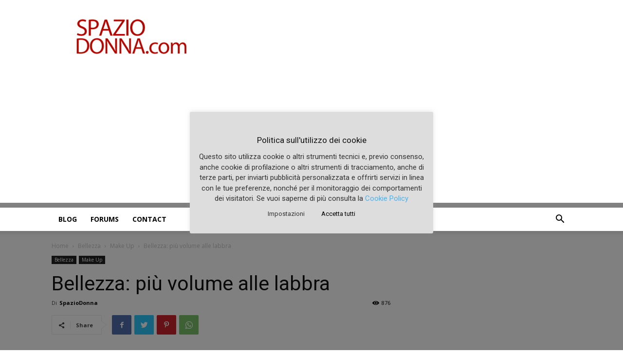

--- FILE ---
content_type: text/html; charset=utf-8
request_url: https://www.google.com/recaptcha/api2/aframe
body_size: 266
content:
<!DOCTYPE HTML><html><head><meta http-equiv="content-type" content="text/html; charset=UTF-8"></head><body><script nonce="Sdx_nwYraJ-jpQc9WqfEPg">/** Anti-fraud and anti-abuse applications only. See google.com/recaptcha */ try{var clients={'sodar':'https://pagead2.googlesyndication.com/pagead/sodar?'};window.addEventListener("message",function(a){try{if(a.source===window.parent){var b=JSON.parse(a.data);var c=clients[b['id']];if(c){var d=document.createElement('img');d.src=c+b['params']+'&rc='+(localStorage.getItem("rc::a")?sessionStorage.getItem("rc::b"):"");window.document.body.appendChild(d);sessionStorage.setItem("rc::e",parseInt(sessionStorage.getItem("rc::e")||0)+1);localStorage.setItem("rc::h",'1769089662188');}}}catch(b){}});window.parent.postMessage("_grecaptcha_ready", "*");}catch(b){}</script></body></html>